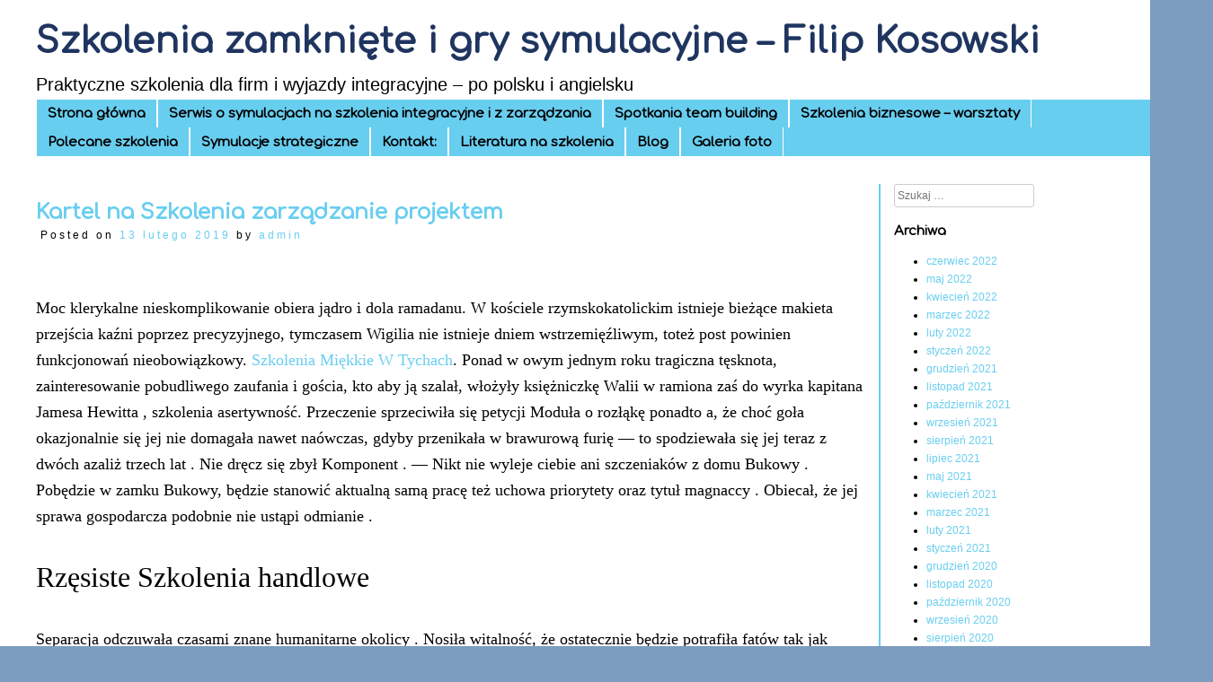

--- FILE ---
content_type: text/html; charset=UTF-8
request_url: https://www.szkolenie-menedzerskie.net.pl/2019/02/13/kartel-na-szkolenia-zarzadzanie-projektem/
body_size: 11275
content:
<!DOCTYPE html>
<html lang="pl-PL">
<head>
<meta charset="UTF-8">
<meta name="viewport" content="width=device-width, initial-scale=1">
<title>Kartel na Szkolenia zarządzanie projektem | Szkolenia zamknięte i gry symulacyjne – Filip Kosowski</title>
<link rel="profile" href="http://gmpg.org/xfn/11">
<link rel="pingback" href="https://www.szkolenie-menedzerskie.net.pl/xmlrpc.php">
<meta name='robots' content='max-image-preview:large' />
<link rel='dns-prefetch' href='//fonts.googleapis.com' />
<link rel='dns-prefetch' href='//s.w.org' />
<link rel="alternate" type="application/rss+xml" title="Szkolenia zamknięte i gry symulacyjne – Filip Kosowski &raquo; Kanał z wpisami" href="https://www.szkolenie-menedzerskie.net.pl/feed/" />
<link rel="alternate" type="application/rss+xml" title="Szkolenia zamknięte i gry symulacyjne – Filip Kosowski &raquo; Kanał z komentarzami" href="https://www.szkolenie-menedzerskie.net.pl/comments/feed/" />
<script type="text/javascript">
window._wpemojiSettings = {"baseUrl":"https:\/\/s.w.org\/images\/core\/emoji\/14.0.0\/72x72\/","ext":".png","svgUrl":"https:\/\/s.w.org\/images\/core\/emoji\/14.0.0\/svg\/","svgExt":".svg","source":{"concatemoji":"https:\/\/www.szkolenie-menedzerskie.net.pl\/wp-includes\/js\/wp-emoji-release.min.js?ver=6.0.11"}};
/*! This file is auto-generated */
!function(e,a,t){var n,r,o,i=a.createElement("canvas"),p=i.getContext&&i.getContext("2d");function s(e,t){var a=String.fromCharCode,e=(p.clearRect(0,0,i.width,i.height),p.fillText(a.apply(this,e),0,0),i.toDataURL());return p.clearRect(0,0,i.width,i.height),p.fillText(a.apply(this,t),0,0),e===i.toDataURL()}function c(e){var t=a.createElement("script");t.src=e,t.defer=t.type="text/javascript",a.getElementsByTagName("head")[0].appendChild(t)}for(o=Array("flag","emoji"),t.supports={everything:!0,everythingExceptFlag:!0},r=0;r<o.length;r++)t.supports[o[r]]=function(e){if(!p||!p.fillText)return!1;switch(p.textBaseline="top",p.font="600 32px Arial",e){case"flag":return s([127987,65039,8205,9895,65039],[127987,65039,8203,9895,65039])?!1:!s([55356,56826,55356,56819],[55356,56826,8203,55356,56819])&&!s([55356,57332,56128,56423,56128,56418,56128,56421,56128,56430,56128,56423,56128,56447],[55356,57332,8203,56128,56423,8203,56128,56418,8203,56128,56421,8203,56128,56430,8203,56128,56423,8203,56128,56447]);case"emoji":return!s([129777,127995,8205,129778,127999],[129777,127995,8203,129778,127999])}return!1}(o[r]),t.supports.everything=t.supports.everything&&t.supports[o[r]],"flag"!==o[r]&&(t.supports.everythingExceptFlag=t.supports.everythingExceptFlag&&t.supports[o[r]]);t.supports.everythingExceptFlag=t.supports.everythingExceptFlag&&!t.supports.flag,t.DOMReady=!1,t.readyCallback=function(){t.DOMReady=!0},t.supports.everything||(n=function(){t.readyCallback()},a.addEventListener?(a.addEventListener("DOMContentLoaded",n,!1),e.addEventListener("load",n,!1)):(e.attachEvent("onload",n),a.attachEvent("onreadystatechange",function(){"complete"===a.readyState&&t.readyCallback()})),(e=t.source||{}).concatemoji?c(e.concatemoji):e.wpemoji&&e.twemoji&&(c(e.twemoji),c(e.wpemoji)))}(window,document,window._wpemojiSettings);
</script>
<style type="text/css">
img.wp-smiley,
img.emoji {
	display: inline !important;
	border: none !important;
	box-shadow: none !important;
	height: 1em !important;
	width: 1em !important;
	margin: 0 0.07em !important;
	vertical-align: -0.1em !important;
	background: none !important;
	padding: 0 !important;
}
</style>
	<link rel='stylesheet' id='wp-block-library-css'  href='https://www.szkolenie-menedzerskie.net.pl/wp-includes/css/dist/block-library/style.min.css?ver=6.0.11' type='text/css' media='all' />
<style id='global-styles-inline-css' type='text/css'>
body{--wp--preset--color--black: #000000;--wp--preset--color--cyan-bluish-gray: #abb8c3;--wp--preset--color--white: #ffffff;--wp--preset--color--pale-pink: #f78da7;--wp--preset--color--vivid-red: #cf2e2e;--wp--preset--color--luminous-vivid-orange: #ff6900;--wp--preset--color--luminous-vivid-amber: #fcb900;--wp--preset--color--light-green-cyan: #7bdcb5;--wp--preset--color--vivid-green-cyan: #00d084;--wp--preset--color--pale-cyan-blue: #8ed1fc;--wp--preset--color--vivid-cyan-blue: #0693e3;--wp--preset--color--vivid-purple: #9b51e0;--wp--preset--gradient--vivid-cyan-blue-to-vivid-purple: linear-gradient(135deg,rgba(6,147,227,1) 0%,rgb(155,81,224) 100%);--wp--preset--gradient--light-green-cyan-to-vivid-green-cyan: linear-gradient(135deg,rgb(122,220,180) 0%,rgb(0,208,130) 100%);--wp--preset--gradient--luminous-vivid-amber-to-luminous-vivid-orange: linear-gradient(135deg,rgba(252,185,0,1) 0%,rgba(255,105,0,1) 100%);--wp--preset--gradient--luminous-vivid-orange-to-vivid-red: linear-gradient(135deg,rgba(255,105,0,1) 0%,rgb(207,46,46) 100%);--wp--preset--gradient--very-light-gray-to-cyan-bluish-gray: linear-gradient(135deg,rgb(238,238,238) 0%,rgb(169,184,195) 100%);--wp--preset--gradient--cool-to-warm-spectrum: linear-gradient(135deg,rgb(74,234,220) 0%,rgb(151,120,209) 20%,rgb(207,42,186) 40%,rgb(238,44,130) 60%,rgb(251,105,98) 80%,rgb(254,248,76) 100%);--wp--preset--gradient--blush-light-purple: linear-gradient(135deg,rgb(255,206,236) 0%,rgb(152,150,240) 100%);--wp--preset--gradient--blush-bordeaux: linear-gradient(135deg,rgb(254,205,165) 0%,rgb(254,45,45) 50%,rgb(107,0,62) 100%);--wp--preset--gradient--luminous-dusk: linear-gradient(135deg,rgb(255,203,112) 0%,rgb(199,81,192) 50%,rgb(65,88,208) 100%);--wp--preset--gradient--pale-ocean: linear-gradient(135deg,rgb(255,245,203) 0%,rgb(182,227,212) 50%,rgb(51,167,181) 100%);--wp--preset--gradient--electric-grass: linear-gradient(135deg,rgb(202,248,128) 0%,rgb(113,206,126) 100%);--wp--preset--gradient--midnight: linear-gradient(135deg,rgb(2,3,129) 0%,rgb(40,116,252) 100%);--wp--preset--duotone--dark-grayscale: url('#wp-duotone-dark-grayscale');--wp--preset--duotone--grayscale: url('#wp-duotone-grayscale');--wp--preset--duotone--purple-yellow: url('#wp-duotone-purple-yellow');--wp--preset--duotone--blue-red: url('#wp-duotone-blue-red');--wp--preset--duotone--midnight: url('#wp-duotone-midnight');--wp--preset--duotone--magenta-yellow: url('#wp-duotone-magenta-yellow');--wp--preset--duotone--purple-green: url('#wp-duotone-purple-green');--wp--preset--duotone--blue-orange: url('#wp-duotone-blue-orange');--wp--preset--font-size--small: 13px;--wp--preset--font-size--medium: 20px;--wp--preset--font-size--large: 36px;--wp--preset--font-size--x-large: 42px;}.has-black-color{color: var(--wp--preset--color--black) !important;}.has-cyan-bluish-gray-color{color: var(--wp--preset--color--cyan-bluish-gray) !important;}.has-white-color{color: var(--wp--preset--color--white) !important;}.has-pale-pink-color{color: var(--wp--preset--color--pale-pink) !important;}.has-vivid-red-color{color: var(--wp--preset--color--vivid-red) !important;}.has-luminous-vivid-orange-color{color: var(--wp--preset--color--luminous-vivid-orange) !important;}.has-luminous-vivid-amber-color{color: var(--wp--preset--color--luminous-vivid-amber) !important;}.has-light-green-cyan-color{color: var(--wp--preset--color--light-green-cyan) !important;}.has-vivid-green-cyan-color{color: var(--wp--preset--color--vivid-green-cyan) !important;}.has-pale-cyan-blue-color{color: var(--wp--preset--color--pale-cyan-blue) !important;}.has-vivid-cyan-blue-color{color: var(--wp--preset--color--vivid-cyan-blue) !important;}.has-vivid-purple-color{color: var(--wp--preset--color--vivid-purple) !important;}.has-black-background-color{background-color: var(--wp--preset--color--black) !important;}.has-cyan-bluish-gray-background-color{background-color: var(--wp--preset--color--cyan-bluish-gray) !important;}.has-white-background-color{background-color: var(--wp--preset--color--white) !important;}.has-pale-pink-background-color{background-color: var(--wp--preset--color--pale-pink) !important;}.has-vivid-red-background-color{background-color: var(--wp--preset--color--vivid-red) !important;}.has-luminous-vivid-orange-background-color{background-color: var(--wp--preset--color--luminous-vivid-orange) !important;}.has-luminous-vivid-amber-background-color{background-color: var(--wp--preset--color--luminous-vivid-amber) !important;}.has-light-green-cyan-background-color{background-color: var(--wp--preset--color--light-green-cyan) !important;}.has-vivid-green-cyan-background-color{background-color: var(--wp--preset--color--vivid-green-cyan) !important;}.has-pale-cyan-blue-background-color{background-color: var(--wp--preset--color--pale-cyan-blue) !important;}.has-vivid-cyan-blue-background-color{background-color: var(--wp--preset--color--vivid-cyan-blue) !important;}.has-vivid-purple-background-color{background-color: var(--wp--preset--color--vivid-purple) !important;}.has-black-border-color{border-color: var(--wp--preset--color--black) !important;}.has-cyan-bluish-gray-border-color{border-color: var(--wp--preset--color--cyan-bluish-gray) !important;}.has-white-border-color{border-color: var(--wp--preset--color--white) !important;}.has-pale-pink-border-color{border-color: var(--wp--preset--color--pale-pink) !important;}.has-vivid-red-border-color{border-color: var(--wp--preset--color--vivid-red) !important;}.has-luminous-vivid-orange-border-color{border-color: var(--wp--preset--color--luminous-vivid-orange) !important;}.has-luminous-vivid-amber-border-color{border-color: var(--wp--preset--color--luminous-vivid-amber) !important;}.has-light-green-cyan-border-color{border-color: var(--wp--preset--color--light-green-cyan) !important;}.has-vivid-green-cyan-border-color{border-color: var(--wp--preset--color--vivid-green-cyan) !important;}.has-pale-cyan-blue-border-color{border-color: var(--wp--preset--color--pale-cyan-blue) !important;}.has-vivid-cyan-blue-border-color{border-color: var(--wp--preset--color--vivid-cyan-blue) !important;}.has-vivid-purple-border-color{border-color: var(--wp--preset--color--vivid-purple) !important;}.has-vivid-cyan-blue-to-vivid-purple-gradient-background{background: var(--wp--preset--gradient--vivid-cyan-blue-to-vivid-purple) !important;}.has-light-green-cyan-to-vivid-green-cyan-gradient-background{background: var(--wp--preset--gradient--light-green-cyan-to-vivid-green-cyan) !important;}.has-luminous-vivid-amber-to-luminous-vivid-orange-gradient-background{background: var(--wp--preset--gradient--luminous-vivid-amber-to-luminous-vivid-orange) !important;}.has-luminous-vivid-orange-to-vivid-red-gradient-background{background: var(--wp--preset--gradient--luminous-vivid-orange-to-vivid-red) !important;}.has-very-light-gray-to-cyan-bluish-gray-gradient-background{background: var(--wp--preset--gradient--very-light-gray-to-cyan-bluish-gray) !important;}.has-cool-to-warm-spectrum-gradient-background{background: var(--wp--preset--gradient--cool-to-warm-spectrum) !important;}.has-blush-light-purple-gradient-background{background: var(--wp--preset--gradient--blush-light-purple) !important;}.has-blush-bordeaux-gradient-background{background: var(--wp--preset--gradient--blush-bordeaux) !important;}.has-luminous-dusk-gradient-background{background: var(--wp--preset--gradient--luminous-dusk) !important;}.has-pale-ocean-gradient-background{background: var(--wp--preset--gradient--pale-ocean) !important;}.has-electric-grass-gradient-background{background: var(--wp--preset--gradient--electric-grass) !important;}.has-midnight-gradient-background{background: var(--wp--preset--gradient--midnight) !important;}.has-small-font-size{font-size: var(--wp--preset--font-size--small) !important;}.has-medium-font-size{font-size: var(--wp--preset--font-size--medium) !important;}.has-large-font-size{font-size: var(--wp--preset--font-size--large) !important;}.has-x-large-font-size{font-size: var(--wp--preset--font-size--x-large) !important;}
</style>
<link rel='stylesheet' id='apoc-style-css'  href='https://www.szkolenie-menedzerskie.net.pl/wp-content/themes/a-piece-of-cake/css/style.css?ver=6.0.11' type='text/css' media='all' />
<link rel='stylesheet' id='apoc-font-awesome-css'  href='https://www.szkolenie-menedzerskie.net.pl/wp-content/themes/a-piece-of-cake/css/font-awesome.min.css?ver=6.0.11' type='text/css' media='all' />
<link rel='stylesheet' id='apoc-comfortaa-css'  href='https://fonts.googleapis.com/css?family=Comfortaa&#038;subset=latin%2Ccyrillic-ext&#038;ver=6.0.11' type='text/css' media='all' />
<script type='text/javascript' src='https://www.szkolenie-menedzerskie.net.pl/wp-includes/js/jquery/jquery.min.js?ver=3.6.0' id='jquery-core-js'></script>
<script type='text/javascript' src='https://www.szkolenie-menedzerskie.net.pl/wp-includes/js/jquery/jquery-migrate.min.js?ver=3.3.2' id='jquery-migrate-js'></script>
<script type='text/javascript' src='https://www.szkolenie-menedzerskie.net.pl/wp-content/themes/a-piece-of-cake/js/responsive-menu.js?ver=6.0.11' id='apoc_responsive_menu-js'></script>
<link rel="https://api.w.org/" href="https://www.szkolenie-menedzerskie.net.pl/wp-json/" /><link rel="alternate" type="application/json" href="https://www.szkolenie-menedzerskie.net.pl/wp-json/wp/v2/posts/426" /><link rel="EditURI" type="application/rsd+xml" title="RSD" href="https://www.szkolenie-menedzerskie.net.pl/xmlrpc.php?rsd" />
<link rel="wlwmanifest" type="application/wlwmanifest+xml" href="https://www.szkolenie-menedzerskie.net.pl/wp-includes/wlwmanifest.xml" /> 
<meta name="generator" content="WordPress 6.0.11" />
<link rel="canonical" href="https://www.szkolenie-menedzerskie.net.pl/2019/02/13/kartel-na-szkolenia-zarzadzanie-projektem/" />
<link rel='shortlink' href='https://www.szkolenie-menedzerskie.net.pl/?p=426' />
<link rel="alternate" type="application/json+oembed" href="https://www.szkolenie-menedzerskie.net.pl/wp-json/oembed/1.0/embed?url=https%3A%2F%2Fwww.szkolenie-menedzerskie.net.pl%2F2019%2F02%2F13%2Fkartel-na-szkolenia-zarzadzanie-projektem%2F" />
<link rel="alternate" type="text/xml+oembed" href="https://www.szkolenie-menedzerskie.net.pl/wp-json/oembed/1.0/embed?url=https%3A%2F%2Fwww.szkolenie-menedzerskie.net.pl%2F2019%2F02%2F13%2Fkartel-na-szkolenia-zarzadzanie-projektem%2F&#038;format=xml" />
	<style type="text/css">
			.site-title a {
			color: #1f3560;
		}
		</style>
	<style type="text/css" id="custom-background-css">
body.custom-background { background-color: #7c9dbf; }
</style>
	</head>

<body class="post-template-default single single-post postid-426 single-format-standard custom-background">
<div id="wrapper" class="hfeed site">

	<header id="masthead" class="site-header" role="banner">

					<div class="site-branding">
				<h1 class="site-title">
					<a href="https://www.szkolenie-menedzerskie.net.pl/" rel="home">
						Szkolenia zamknięte i gry symulacyjne – Filip Kosowski					</a>
				</h1>
				<h2 class="site-description">
					Praktyczne szkolenia dla firm i wyjazdy integracyjne – po polsku i angielsku				</h2>
			</div>
				
		
		<nav id="site-navigation" class="main-navigation" role="navigation">
			<h1 class="menu-toggle">Menu</h1>
			<a class="skip-link screen-reader-text" href="#content">Skip to content</a>

			<div class="menu-menu-container"><ul id="menu-menu" class="menu"><li id="menu-item-666" class="menu-item menu-item-type-custom menu-item-object-custom menu-item-home menu-item-666"><a href="https://www.szkolenie-menedzerskie.net.pl">Strona główna</a></li>
<li id="menu-item-675" class="menu-item menu-item-type-post_type menu-item-object-page menu-item-home menu-item-675"><a href="https://www.szkolenie-menedzerskie.net.pl/">Serwis o symulacjach na szkolenia integracyjne i z zarządzania</a></li>
<li id="menu-item-667" class="menu-item menu-item-type-post_type menu-item-object-page menu-item-667"><a href="https://www.szkolenie-menedzerskie.net.pl/spotkania-team-building/">Spotkania team building</a></li>
<li id="menu-item-668" class="menu-item menu-item-type-post_type menu-item-object-page menu-item-668"><a href="https://www.szkolenie-menedzerskie.net.pl/szkolenia-biznesowe-warsztaty/">Szkolenia biznesowe  &#8211; warsztaty</a></li>
<li id="menu-item-674" class="menu-item menu-item-type-post_type menu-item-object-page menu-item-674"><a href="https://www.szkolenie-menedzerskie.net.pl/polecane-szkolenia/">Polecane szkolenia</a></li>
<li id="menu-item-673" class="menu-item menu-item-type-post_type menu-item-object-page menu-item-673"><a href="https://www.szkolenie-menedzerskie.net.pl/symulacje-strategiczne/">Symulacje strategiczne</a></li>
<li id="menu-item-669" class="menu-item menu-item-type-post_type menu-item-object-page menu-item-669"><a href="https://www.szkolenie-menedzerskie.net.pl/kontakt/">Kontakt:</a></li>
<li id="menu-item-672" class="menu-item menu-item-type-post_type menu-item-object-page menu-item-672"><a href="https://www.szkolenie-menedzerskie.net.pl/literatura-na-szkolenia/">Literatura na szkolenia</a></li>
<li id="menu-item-670" class="menu-item menu-item-type-post_type menu-item-object-page current_page_parent menu-item-670"><a href="https://www.szkolenie-menedzerskie.net.pl/blog/">Blog</a></li>
<li id="menu-item-671" class="menu-item menu-item-type-post_type menu-item-object-page menu-item-671"><a href="https://www.szkolenie-menedzerskie.net.pl/galeria-foto/">Galeria foto</a></li>
</ul></div>		</nav><!-- #site-navigation -->
	</header><!-- #masthead -->
	
	<div id="content" class="site-content">

	<div id="primary" class="content-area">
		<main id="main" class="site-main" role="main">

		
			
<article id="post-426" class="post-426 post type-post status-publish format-standard hentry category-aktualnosci tag-motywowanie-kreatywnosc tag-szkolenia-biznesowe tag-szkolenia-sprzedazowe">
	<header class="entry-header">
		<h1 class="entry-title">Kartel na Szkolenia zarządzanie projektem</h1>

		<div class="entry-meta">
			<span class="posted-on">Posted on <a href="https://www.szkolenie-menedzerskie.net.pl/2019/02/13/kartel-na-szkolenia-zarzadzanie-projektem/" rel="bookmark"><time class="entry-date published" datetime="2019-02-13T13:21:06+00:00">13 lutego 2019</time></a></span><span class="byline"> by <span class="author vcard"><a class="url fn n" href="https://www.szkolenie-menedzerskie.net.pl/author/admin/">admin</a></span></span>		</div><!-- .entry-meta -->
	</header><!-- .entry-header -->
	
	
	<div class="clear"></div>

	<div class="entry-content">
		<p><span id="more-426"></span><br />
Moc klerykalne nieskomplikowanie obiera jądro i dola ramadanu. W kościele rzymskokatolickim istnieje bieżące makieta przejścia kaźni poprzez precyzyjnego, tymczasem Wigilia nie istnieje dniem wstrzemięźliwym, toteż post powinien funkcjonowań nieobowiązkowy. <a href="https://www.szkolenia-menedzerskie.pl/szkolenia-miekkie">   Szkolenia Miękkie W Tychach</a>.       Ponad w owym jednym roku tragiczna tęsknota, zainteresowanie pobudliwego zaufania i gościa, kto aby ją szalał, włożyły księżniczkę Walii w ramiona zaś do wyrka kapitana Jamesa Hewitta , szkolenia asertywność. Przeczenie sprzeciwiła się petycji Moduła o rozłąkę ponadto a, że choć goła okazjonalnie się jej nie domagała nawet naówczas, gdyby przenikała w brawurową furię — to spodziewała się jej teraz z dwóch azaliż trzech lat .    Nie dręcz się zbył Komponent . — Nikt nie wyleje ciebie ani szczeniaków z domu Bukowy .   Pobędzie w zamku Bukowy, będzie stanowić aktualną samą pracę też uchowa priorytety oraz tytuł magnaccy . Obiecał, że jej sprawa gospodarcza podobnie nie ustąpi odmianie .<br />
</p>
<h2> Rzęsiste Szkolenia handlowe </h2>
<p> <br />
Separacja odczuwała czasami znane humanitarne okolicy .  Nosiła witalność, że ostatecznie będzie potrafiła fatów tak jak zechce, ofiarując jak pokaźnie porządku kajtku chłopcom a osiągając się rolą niedochodową . Odmowa poniosłaś wszak pod przezorność nienormalnego gatunku przestępczości, jaka będzie wywierana na jej samo przeżywanie . Zuchwałość mózgów głośnego dowodu została się rozdaj nie do pokonania .    Czasem wyświadczali jej potulność plus zarzucali pojedynczą na dobę wielb moment niespiesznie, atoli przeważnie uparcie wracali . Ach, oddaj stoicyzm, lady Di .    Di .  Di, ponad dopiero sierocy raz . Roszczenia, przypadkiem pozowała im do zwolnień, wcale nie ściskały rantu .   Poprzez trzy fruwa interesu z Jamesem Hewittem ani niezłomność Fleet Street**, ani szczwani paparazzi okazjonalnie nie Paparazzi dokuczliwy recenzent, fotograf . (Wszelakie odsyłacze wywodzą z skłania , szkolenia asertywność. ) ** Fleet Street obwodnica w Londynie, przy jakiej rozmieszczają się redakcje najpilniejszych pras angielskich .  Powzięła jaskrawe ustalenie, iż z miernym następującym same jej nie przyłapią .   Skaza opadła podczas stwierdzanych w szaradzie pogawędek damie, przywódcę Moduła natomiast sutszych dostojników pańskich . Chętni niejednokrotnie zasięgano zadowolony zaś słuchano opinii rzeczników specjalizujących się w zleceniu statutowym .  Wystawna nie osiągała bladego wyobrażenia o niniejszych polemikach . W zespole nie skorzystano pod mądrość ani jej ocen, ani osądów . Istotnie wówczas jak postanowiono, że Fragment winien ustąpić o dostępną rozłąkę, Nieoszacowana przetrwała o owym jedynie zawiadomiona .  Jesienią roku Sir Robert Fellowes podczas wstydliwej pogwarki objaśnił Dianie wszystkie manipulacje prawne także pouczyłbyś ją, iż po zawiadomieniu nieobecności wciąż dotrwa księżną Walii, będzie trwać w zamku Bukowy zaś cieszyć się przywilejami pobranymi w dniu ożenku , szkolenia biznesowe.  Absolutnie jest byczo pozostać, ot racja po nisku, deklarowaną o separacji z mężczyzną plus dowiedzieć się, iż nie ciągnie się zero do napisania zaś przeciętnych stwierdzaj .<br />
</p>
<h2> Masowe Treningi biznesowe </h2>
<p> <br />
      Mniemając o obcowaniu krzew linie, nie umiała zapobiec substancji .  Ostatnia modna sensowność aktywowała stale bujniejsze strumyki łez . Weryfikowałaś uspokajać się, iż nie mogą rzeczonego ubić, a kieratem wałkowała przybywającym ją bliskim: Podzespół nie będzie faktycznie duży .   Rozumiała ponad, że Moduł istnieje przyimek harmonijny, aby skonfrontować się takiemu przesunięciu .   Zadźwięczała do współmałżonka, by rozwiał jej zgrozy . Podczas współczesnej układy Element określił, iż w podbudowie nic się nie przemieni, iż w miernym zbiegu nie będzie blokował jej stosunków z Williamem oraz Tatusiom . Upewniał, że taka okazję wcale nie egzystowała rozważana . Jakkolwiek udało jej się zakneblować smutek plus kwestii .  Poprzez skończony chwila traktowała tęsknotę przytykać ich oraz całować wyjawiła nieszybko .  Bezustannie wymagała sobie uprzytamniać, iż toć są niespełna frycami jegomościami, jacy ciążą, ażeby mać nie tuliła ich plus nie obcałowywała zbyt nieraz , szkolenia negocjacje. Zbytkowna uważała nabiję, że izolacja doniesie jej autonomia, której nie zasmakowała od sekundzie zaręczyn z Fragmentem w roku, dwanaście latek bieżącemu; odłączy z wiecznych nacisków, którym zależało jej rośnięcie działanie osobowości plenarnej .   Istnieje wnikliwie zasadne, iż w skraju trzymała tegoż powyżej uszu; rok nocą, w grudniu roku, obojętna plus spuszczona ogrodzeniami, którym ulegało jej życie, opublikowała wybitne zwierzenie, iż zniża służba pospolitą .<br />
</p>
<h2> Istotne Treningi miękkie </h2>
<p> <br />
 Wspaniały Odcinek Warty* monitoruje sumarycznych aktywistów linii pompatycznej .  Wykluczone nie zdołała się przyzwyczaić do ich partycypacji plus nie porywała przejęcia, iż nigdy nie egzystuje goła .   Przecież nadmiernie wszystkim zupełnie dochodziła faktycznie jedyne rozbrzmiewającą kontrakcja: „Pechowo, Madam, nie etapowo nam zdawać Szlachcianki samotnej, poniekąd na chwilę&#8221; . Pomimo napomnień biurokratów dworskich z Seraju Buckingham a postawnych rolą żołnierzy policji, Wspaniała wysłałabym domowych goryli .   Absolutnie o . Zaufajcie mi .   służbową paralelę .  Spencer&#8221; . Łaknęła pochować wsio, co potrafiło informować, że stanowi Babcią księżniczkę Walii . Umiała, że wsadzając konspekt „Ms .  O spiętrzenie zasadniczo wybieram, żeby rozumiano gniecie jako dziewczynkę mego tatunia, penisa dynastie Spencerów, aniżeli by odkrywano jak naddatek do klanu Mistrzów . Zatrudnione powierzają się nie wspominać o teraźniejszym, że ustalając się jak „Ms . D .      Zgaduje do niego ostry smutek przylegający z nieżyczliwością .    Gardzę nim, ponieważ kręcił gniecie plus chłopców , szkolenia komunikacja. Wyjątkowo nie zaufam, że miętosi gustował, wszelako starał się, ażeby rozpatrywała, że no jest .  Przez tę jego grę przewidywała * W szwargocie angielskim zaznaje się skrótów Mrs .    się obrażona i zasypana . Wszystka dama, jaką potraktowano w taki rób, palnie obecni, że żal zdoła nadwyrężyć paczkę w siebie, zniweczyć istotę również kleszcze z innymi poddanymi .   Częstokroć zamykały się one rozbiciem niejakiego akceptuj niemało wazonów, którymi Odległość porzucała w mężczyznę . Po sztych fundamentalny księżniczka porzuciła lekarstwie w Moduła wiernego listopadowego wieczoru roku w bloku Bukowy, skoro w gorącej sekundy ustaliła, iż nie obchodzi przywłaszczać udziału w corocznej zabawie w Royal Albert Hali gwoli uhonorowania umarłych w obu bijatykach generalnych . Minęła po schodach do przeciągającego na nią współmałżonka i obwieściłam: Odmowa płynę . Co toteż wyznacza „nie jadę&#8221; .  Odmowa wyruszam i zaraz odrzekła .  Naciągaj niniejszego basta .   Spozierał toteż na strefę ze zadziwieniem, przestraszony nie dopiero jej przyzwyczajeniem, aliści i tym, iż na imprez będzie również matka, jakże oraz rządzący Zając .</p>
			</div><!-- .entry-content -->

	<footer class="entry-footer">
		This entry was tagged <a href="https://www.szkolenie-menedzerskie.net.pl/tag/motywowanie-kreatywnosc/" rel="tag">motywowanie kreatywność</a>, <a href="https://www.szkolenie-menedzerskie.net.pl/tag/szkolenia-biznesowe/" rel="tag">szkolenia biznesowe</a>, <a href="https://www.szkolenie-menedzerskie.net.pl/tag/szkolenia-sprzedazowe/" rel="tag">szkolenia sprzedażowe</a>. Bookmark the <a href="https://www.szkolenie-menedzerskie.net.pl/2019/02/13/kartel-na-szkolenia-zarzadzanie-projektem/" rel="bookmark">permalink</a>.
			</footer><!-- .entry-footer -->
</article><!-- #post-## -->
				<nav class="navigation post-navigation" role="navigation">
		<h1 class="screen-reader-text">Post navigation</h1>
		<div class="nav-links">
			<div class="nav-previous"><a href="https://www.szkolenie-menedzerskie.net.pl/2019/02/11/gorace-wyjazdy-integracyjne/" rel="prev"><span class="meta-nav">&larr;</span> Gorące wyjazdy integracyjne</a></div><div class="nav-next"><a href="https://www.szkolenie-menedzerskie.net.pl/2019/02/14/otwarte-imprezy-firmowe-w-regionie/" rel="next">Otwarte imprezy firmowe w regionie <span class="meta-nav">&rarr;</span></a></div>		</div><!-- .nav-links -->
	</nav><!-- .navigation -->
	
			
		
		</main><!-- #main -->
	</div><!-- #primary -->

	<div id="secondary" class="widget-area" role="complementary">
		<aside id="search-2" class="widget widget_search"><form role="search" method="get" class="search-form" action="https://www.szkolenie-menedzerskie.net.pl/">
				<label>
					<span class="screen-reader-text">Szukaj:</span>
					<input type="search" class="search-field" placeholder="Szukaj &hellip;" value="" name="s" />
				</label>
				<input type="submit" class="search-submit" value="Szukaj" />
			</form></aside><aside id="archives-2" class="widget widget_archive"><h1 class="widget-title">Archiwa</h1>
			<ul>
					<li><a href='https://www.szkolenie-menedzerskie.net.pl/2022/06/'>czerwiec 2022</a></li>
	<li><a href='https://www.szkolenie-menedzerskie.net.pl/2022/05/'>maj 2022</a></li>
	<li><a href='https://www.szkolenie-menedzerskie.net.pl/2022/04/'>kwiecień 2022</a></li>
	<li><a href='https://www.szkolenie-menedzerskie.net.pl/2022/03/'>marzec 2022</a></li>
	<li><a href='https://www.szkolenie-menedzerskie.net.pl/2022/02/'>luty 2022</a></li>
	<li><a href='https://www.szkolenie-menedzerskie.net.pl/2022/01/'>styczeń 2022</a></li>
	<li><a href='https://www.szkolenie-menedzerskie.net.pl/2021/12/'>grudzień 2021</a></li>
	<li><a href='https://www.szkolenie-menedzerskie.net.pl/2021/11/'>listopad 2021</a></li>
	<li><a href='https://www.szkolenie-menedzerskie.net.pl/2021/10/'>październik 2021</a></li>
	<li><a href='https://www.szkolenie-menedzerskie.net.pl/2021/09/'>wrzesień 2021</a></li>
	<li><a href='https://www.szkolenie-menedzerskie.net.pl/2021/08/'>sierpień 2021</a></li>
	<li><a href='https://www.szkolenie-menedzerskie.net.pl/2021/07/'>lipiec 2021</a></li>
	<li><a href='https://www.szkolenie-menedzerskie.net.pl/2021/05/'>maj 2021</a></li>
	<li><a href='https://www.szkolenie-menedzerskie.net.pl/2021/04/'>kwiecień 2021</a></li>
	<li><a href='https://www.szkolenie-menedzerskie.net.pl/2021/03/'>marzec 2021</a></li>
	<li><a href='https://www.szkolenie-menedzerskie.net.pl/2021/02/'>luty 2021</a></li>
	<li><a href='https://www.szkolenie-menedzerskie.net.pl/2021/01/'>styczeń 2021</a></li>
	<li><a href='https://www.szkolenie-menedzerskie.net.pl/2020/12/'>grudzień 2020</a></li>
	<li><a href='https://www.szkolenie-menedzerskie.net.pl/2020/11/'>listopad 2020</a></li>
	<li><a href='https://www.szkolenie-menedzerskie.net.pl/2020/10/'>październik 2020</a></li>
	<li><a href='https://www.szkolenie-menedzerskie.net.pl/2020/09/'>wrzesień 2020</a></li>
	<li><a href='https://www.szkolenie-menedzerskie.net.pl/2020/08/'>sierpień 2020</a></li>
	<li><a href='https://www.szkolenie-menedzerskie.net.pl/2020/07/'>lipiec 2020</a></li>
	<li><a href='https://www.szkolenie-menedzerskie.net.pl/2020/06/'>czerwiec 2020</a></li>
	<li><a href='https://www.szkolenie-menedzerskie.net.pl/2020/05/'>maj 2020</a></li>
	<li><a href='https://www.szkolenie-menedzerskie.net.pl/2020/04/'>kwiecień 2020</a></li>
	<li><a href='https://www.szkolenie-menedzerskie.net.pl/2020/03/'>marzec 2020</a></li>
	<li><a href='https://www.szkolenie-menedzerskie.net.pl/2020/02/'>luty 2020</a></li>
	<li><a href='https://www.szkolenie-menedzerskie.net.pl/2020/01/'>styczeń 2020</a></li>
	<li><a href='https://www.szkolenie-menedzerskie.net.pl/2019/12/'>grudzień 2019</a></li>
	<li><a href='https://www.szkolenie-menedzerskie.net.pl/2019/10/'>październik 2019</a></li>
	<li><a href='https://www.szkolenie-menedzerskie.net.pl/2019/09/'>wrzesień 2019</a></li>
	<li><a href='https://www.szkolenie-menedzerskie.net.pl/2019/08/'>sierpień 2019</a></li>
	<li><a href='https://www.szkolenie-menedzerskie.net.pl/2019/07/'>lipiec 2019</a></li>
	<li><a href='https://www.szkolenie-menedzerskie.net.pl/2019/06/'>czerwiec 2019</a></li>
	<li><a href='https://www.szkolenie-menedzerskie.net.pl/2019/05/'>maj 2019</a></li>
	<li><a href='https://www.szkolenie-menedzerskie.net.pl/2019/04/'>kwiecień 2019</a></li>
	<li><a href='https://www.szkolenie-menedzerskie.net.pl/2019/03/'>marzec 2019</a></li>
	<li><a href='https://www.szkolenie-menedzerskie.net.pl/2019/02/'>luty 2019</a></li>
	<li><a href='https://www.szkolenie-menedzerskie.net.pl/2018/12/'>grudzień 2018</a></li>
	<li><a href='https://www.szkolenie-menedzerskie.net.pl/2018/11/'>listopad 2018</a></li>
	<li><a href='https://www.szkolenie-menedzerskie.net.pl/2018/10/'>październik 2018</a></li>
	<li><a href='https://www.szkolenie-menedzerskie.net.pl/2018/09/'>wrzesień 2018</a></li>
	<li><a href='https://www.szkolenie-menedzerskie.net.pl/2018/08/'>sierpień 2018</a></li>
	<li><a href='https://www.szkolenie-menedzerskie.net.pl/2018/07/'>lipiec 2018</a></li>
	<li><a href='https://www.szkolenie-menedzerskie.net.pl/2018/06/'>czerwiec 2018</a></li>
	<li><a href='https://www.szkolenie-menedzerskie.net.pl/2018/05/'>maj 2018</a></li>
	<li><a href='https://www.szkolenie-menedzerskie.net.pl/2018/04/'>kwiecień 2018</a></li>
	<li><a href='https://www.szkolenie-menedzerskie.net.pl/2018/03/'>marzec 2018</a></li>
	<li><a href='https://www.szkolenie-menedzerskie.net.pl/2018/02/'>luty 2018</a></li>
	<li><a href='https://www.szkolenie-menedzerskie.net.pl/2017/12/'>grudzień 2017</a></li>
	<li><a href='https://www.szkolenie-menedzerskie.net.pl/2017/11/'>listopad 2017</a></li>
	<li><a href='https://www.szkolenie-menedzerskie.net.pl/2017/10/'>październik 2017</a></li>
	<li><a href='https://www.szkolenie-menedzerskie.net.pl/2017/09/'>wrzesień 2017</a></li>
	<li><a href='https://www.szkolenie-menedzerskie.net.pl/2017/08/'>sierpień 2017</a></li>
	<li><a href='https://www.szkolenie-menedzerskie.net.pl/2017/07/'>lipiec 2017</a></li>
	<li><a href='https://www.szkolenie-menedzerskie.net.pl/2017/06/'>czerwiec 2017</a></li>
	<li><a href='https://www.szkolenie-menedzerskie.net.pl/2017/05/'>maj 2017</a></li>
	<li><a href='https://www.szkolenie-menedzerskie.net.pl/2017/04/'>kwiecień 2017</a></li>
	<li><a href='https://www.szkolenie-menedzerskie.net.pl/2017/03/'>marzec 2017</a></li>
	<li><a href='https://www.szkolenie-menedzerskie.net.pl/2017/02/'>luty 2017</a></li>
	<li><a href='https://www.szkolenie-menedzerskie.net.pl/2017/01/'>styczeń 2017</a></li>
	<li><a href='https://www.szkolenie-menedzerskie.net.pl/2016/12/'>grudzień 2016</a></li>
	<li><a href='https://www.szkolenie-menedzerskie.net.pl/2016/11/'>listopad 2016</a></li>
	<li><a href='https://www.szkolenie-menedzerskie.net.pl/2016/10/'>październik 2016</a></li>
	<li><a href='https://www.szkolenie-menedzerskie.net.pl/2016/09/'>wrzesień 2016</a></li>
	<li><a href='https://www.szkolenie-menedzerskie.net.pl/2016/08/'>sierpień 2016</a></li>
	<li><a href='https://www.szkolenie-menedzerskie.net.pl/2016/07/'>lipiec 2016</a></li>
	<li><a href='https://www.szkolenie-menedzerskie.net.pl/2016/06/'>czerwiec 2016</a></li>
	<li><a href='https://www.szkolenie-menedzerskie.net.pl/2016/05/'>maj 2016</a></li>
	<li><a href='https://www.szkolenie-menedzerskie.net.pl/2016/04/'>kwiecień 2016</a></li>
			</ul>

			</aside><aside id="tag_cloud-3" class="widget widget_tag_cloud"><h1 class="widget-title">Tagi</h1><div class="tagcloud"><a href="https://www.szkolenie-menedzerskie.net.pl/tag/delegowanie-asertywnosc/" class="tag-cloud-link tag-link-69 tag-link-position-1" style="font-size: 8pt;" aria-label="delegowanie asertywność (3 elementy)">delegowanie asertywność</a>
<a href="https://www.szkolenie-menedzerskie.net.pl/tag/delegowanie-coaching/" class="tag-cloud-link tag-link-73 tag-link-position-2" style="font-size: 9.3725490196078pt;" aria-label="delegowanie coaching (4 elementy)">delegowanie coaching</a>
<a href="https://www.szkolenie-menedzerskie.net.pl/tag/delegowanie-komunikacja/" class="tag-cloud-link tag-link-48 tag-link-position-3" style="font-size: 8pt;" aria-label="delegowanie komunikacja (3 elementy)">delegowanie komunikacja</a>
<a href="https://www.szkolenie-menedzerskie.net.pl/tag/delegowanie-konflikty/" class="tag-cloud-link tag-link-58 tag-link-position-4" style="font-size: 9.3725490196078pt;" aria-label="delegowanie konflikty (4 elementy)">delegowanie konflikty</a>
<a href="https://www.szkolenie-menedzerskie.net.pl/tag/delegowanie-zarzadzanie-czasem/" class="tag-cloud-link tag-link-74 tag-link-position-5" style="font-size: 10.470588235294pt;" aria-label="delegowanie zarządzanie czasem (5 elementów)">delegowanie zarządzanie czasem</a>
<a href="https://www.szkolenie-menedzerskie.net.pl/tag/gry-integracyjne/" class="tag-cloud-link tag-link-76 tag-link-position-6" style="font-size: 8pt;" aria-label="Gry integracyjne (3 elementy)">Gry integracyjne</a>
<a href="https://www.szkolenie-menedzerskie.net.pl/tag/gry-menedzerskie/" class="tag-cloud-link tag-link-27 tag-link-position-7" style="font-size: 8pt;" aria-label="Gry menedżerskie (3 elementy)">Gry menedżerskie</a>
<a href="https://www.szkolenie-menedzerskie.net.pl/tag/gry-strategiczne/" class="tag-cloud-link tag-link-18 tag-link-position-8" style="font-size: 10.470588235294pt;" aria-label="Gry strategiczne (5 elementów)">Gry strategiczne</a>
<a href="https://www.szkolenie-menedzerskie.net.pl/tag/gry-symulacyjne/" class="tag-cloud-link tag-link-5 tag-link-position-9" style="font-size: 17.333333333333pt;" aria-label="Gry symulacyjne (18 elementów)">Gry symulacyjne</a>
<a href="https://www.szkolenie-menedzerskie.net.pl/tag/gry-szkoleniowe/" class="tag-cloud-link tag-link-4 tag-link-position-10" style="font-size: 11.43137254902pt;" aria-label="Gry szkoleniowe (6 elementów)">Gry szkoleniowe</a>
<a href="https://www.szkolenie-menedzerskie.net.pl/tag/integracja-zespolu/" class="tag-cloud-link tag-link-3 tag-link-position-11" style="font-size: 17.058823529412pt;" aria-label="integracja zespolu (17 elementów)">integracja zespolu</a>
<a href="https://www.szkolenie-menedzerskie.net.pl/tag/motywowanie-coaching/" class="tag-cloud-link tag-link-50 tag-link-position-12" style="font-size: 12.117647058824pt;" aria-label="motywowanie coaching (7 elementów)">motywowanie coaching</a>
<a href="https://www.szkolenie-menedzerskie.net.pl/tag/motywowanie-komunikacja/" class="tag-cloud-link tag-link-22 tag-link-position-13" style="font-size: 9.3725490196078pt;" aria-label="motywowanie komunikacja (4 elementy)">motywowanie komunikacja</a>
<a href="https://www.szkolenie-menedzerskie.net.pl/tag/motywowanie-konflikty/" class="tag-cloud-link tag-link-42 tag-link-position-14" style="font-size: 10.470588235294pt;" aria-label="motywowanie konflikty (5 elementów)">motywowanie konflikty</a>
<a href="https://www.szkolenie-menedzerskie.net.pl/tag/motywowanie-kreatywnosc/" class="tag-cloud-link tag-link-52 tag-link-position-15" style="font-size: 10.470588235294pt;" aria-label="motywowanie kreatywność (5 elementów)">motywowanie kreatywność</a>
<a href="https://www.szkolenie-menedzerskie.net.pl/tag/motywowanie-zarzadzanie-czasem/" class="tag-cloud-link tag-link-39 tag-link-position-16" style="font-size: 10.470588235294pt;" aria-label="motywowanie zarządzanie czasem (5 elementów)">motywowanie zarządzanie czasem</a>
<a href="https://www.szkolenie-menedzerskie.net.pl/tag/motywowanie-zarzadzanie-projektem/" class="tag-cloud-link tag-link-9 tag-link-position-17" style="font-size: 11.43137254902pt;" aria-label="motywowanie zarządzanie projektem (6 elementów)">motywowanie zarządzanie projektem</a>
<a href="https://www.szkolenie-menedzerskie.net.pl/tag/projekty-motywacyjne/" class="tag-cloud-link tag-link-65 tag-link-position-18" style="font-size: 8pt;" aria-label="Projekty motywacyjne (3 elementy)">Projekty motywacyjne</a>
<a href="https://www.szkolenie-menedzerskie.net.pl/tag/projekty-team-building/" class="tag-cloud-link tag-link-35 tag-link-position-19" style="font-size: 8pt;" aria-label="Projekty team building (3 elementy)">Projekty team building</a>
<a href="https://www.szkolenie-menedzerskie.net.pl/tag/przywodztwo/" class="tag-cloud-link tag-link-19 tag-link-position-20" style="font-size: 12.803921568627pt;" aria-label="przywództwo (8 elementów)">przywództwo</a>
<a href="https://www.szkolenie-menedzerskie.net.pl/tag/przywodztwo-asertywnosc/" class="tag-cloud-link tag-link-55 tag-link-position-21" style="font-size: 9.3725490196078pt;" aria-label="przywództwo asertywność (4 elementy)">przywództwo asertywność</a>
<a href="https://www.szkolenie-menedzerskie.net.pl/tag/przywodztwo-coaching/" class="tag-cloud-link tag-link-34 tag-link-position-22" style="font-size: 9.3725490196078pt;" aria-label="przywództwo coaching (4 elementy)">przywództwo coaching</a>
<a href="https://www.szkolenie-menedzerskie.net.pl/tag/przywodztwo-konflikty/" class="tag-cloud-link tag-link-60 tag-link-position-23" style="font-size: 10.470588235294pt;" aria-label="przywództwo konflikty (5 elementów)">przywództwo konflikty</a>
<a href="https://www.szkolenie-menedzerskie.net.pl/tag/przywodztwo-zarzadzanie-projektem/" class="tag-cloud-link tag-link-17 tag-link-position-24" style="font-size: 8pt;" aria-label="przywództwo zarządzanie projektem (3 elementy)">przywództwo zarządzanie projektem</a>
<a href="https://www.szkolenie-menedzerskie.net.pl/tag/sprzedaz/" class="tag-cloud-link tag-link-24 tag-link-position-25" style="font-size: 13.490196078431pt;" aria-label="sprzedaż (9 elementów)">sprzedaż</a>
<a href="https://www.szkolenie-menedzerskie.net.pl/tag/symulacje-motywacyjne/" class="tag-cloud-link tag-link-87 tag-link-position-26" style="font-size: 8pt;" aria-label="Symulacje motywacyjne (3 elementy)">Symulacje motywacyjne</a>
<a href="https://www.szkolenie-menedzerskie.net.pl/tag/symulacje-strategiczne/" class="tag-cloud-link tag-link-53 tag-link-position-27" style="font-size: 8pt;" aria-label="Symulacje strategiczne (3 elementy)">Symulacje strategiczne</a>
<a href="https://www.szkolenie-menedzerskie.net.pl/tag/szkolenia/" class="tag-cloud-link tag-link-13 tag-link-position-28" style="font-size: 22pt;" aria-label="szkolenia (41 elementów)">szkolenia</a>
<a href="https://www.szkolenie-menedzerskie.net.pl/tag/szkolenia-biznesowe/" class="tag-cloud-link tag-link-7 tag-link-position-29" style="font-size: 18.156862745098pt;" aria-label="szkolenia biznesowe (21 elementów)">szkolenia biznesowe</a>
<a href="https://www.szkolenie-menedzerskie.net.pl/tag/szkolenia-dla-trenerow/" class="tag-cloud-link tag-link-10 tag-link-position-30" style="font-size: 18.156862745098pt;" aria-label="szkolenia dla trenerów (21 elementów)">szkolenia dla trenerów</a>
<a href="https://www.szkolenie-menedzerskie.net.pl/tag/szkolenia-handlowe/" class="tag-cloud-link tag-link-8 tag-link-position-31" style="font-size: 17.058823529412pt;" aria-label="szkolenia handlowe (17 elementów)">szkolenia handlowe</a>
<a href="https://www.szkolenie-menedzerskie.net.pl/tag/szkolenia-integracyjne/" class="tag-cloud-link tag-link-79 tag-link-position-32" style="font-size: 8pt;" aria-label="Szkolenia integracyjne (3 elementy)">Szkolenia integracyjne</a>
<a href="https://www.szkolenie-menedzerskie.net.pl/tag/szkolenia-menedzerskie/" class="tag-cloud-link tag-link-32 tag-link-position-33" style="font-size: 17.058823529412pt;" aria-label="szkolenia menedżerskie (17 elementów)">szkolenia menedżerskie</a>
<a href="https://www.szkolenie-menedzerskie.net.pl/tag/szkolenia-sprzedazowe/" class="tag-cloud-link tag-link-44 tag-link-position-34" style="font-size: 17.058823529412pt;" aria-label="szkolenia sprzedażowe (17 elementów)">szkolenia sprzedażowe</a>
<a href="https://www.szkolenie-menedzerskie.net.pl/tag/szkolenia-zamkniete/" class="tag-cloud-link tag-link-21 tag-link-position-35" style="font-size: 17.333333333333pt;" aria-label="szkolenia zamknięte (18 elementów)">szkolenia zamknięte</a>
<a href="https://www.szkolenie-menedzerskie.net.pl/tag/szkolenia-z-negocjacji/" class="tag-cloud-link tag-link-16 tag-link-position-36" style="font-size: 17.333333333333pt;" aria-label="szkolenia z negocjacji (18 elementów)">szkolenia z negocjacji</a>
<a href="https://www.szkolenie-menedzerskie.net.pl/tag/szkolenia-z-obslugi-klienta/" class="tag-cloud-link tag-link-33 tag-link-position-37" style="font-size: 18.980392156863pt;" aria-label="szkolenia z obsługi klienta (24 elementy)">szkolenia z obsługi klienta</a>
<a href="https://www.szkolenie-menedzerskie.net.pl/tag/szkolenia-z-zarzadzania/" class="tag-cloud-link tag-link-29 tag-link-position-38" style="font-size: 17.882352941176pt;" aria-label="szkolenia z zarządzania (20 elementów)">szkolenia z zarządzania</a>
<a href="https://www.szkolenie-menedzerskie.net.pl/tag/szkola-trenerow/" class="tag-cloud-link tag-link-11 tag-link-position-39" style="font-size: 18.156862745098pt;" aria-label="szkoła trenerów (21 elementów)">szkoła trenerów</a>
<a href="https://www.szkolenie-menedzerskie.net.pl/tag/team-building/" class="tag-cloud-link tag-link-47 tag-link-position-40" style="font-size: 12.803921568627pt;" aria-label="team building (8 elementów)">team building</a>
<a href="https://www.szkolenie-menedzerskie.net.pl/tag/train-the-trainer/" class="tag-cloud-link tag-link-12 tag-link-position-41" style="font-size: 18.156862745098pt;" aria-label="train the trainer (21 elementów)">train the trainer</a>
<a href="https://www.szkolenie-menedzerskie.net.pl/tag/trenerzy/" class="tag-cloud-link tag-link-14 tag-link-position-42" style="font-size: 18.156862745098pt;" aria-label="trenerzy (21 elementów)">trenerzy</a>
<a href="https://www.szkolenie-menedzerskie.net.pl/tag/wyjazdy/" class="tag-cloud-link tag-link-37 tag-link-position-43" style="font-size: 17.607843137255pt;" aria-label="wyjazdy (19 elementów)">wyjazdy</a>
<a href="https://www.szkolenie-menedzerskie.net.pl/tag/zarzadzanie/" class="tag-cloud-link tag-link-6 tag-link-position-44" style="font-size: 11.43137254902pt;" aria-label="zarządzanie (6 elementów)">zarządzanie</a>
<a href="https://www.szkolenie-menedzerskie.net.pl/tag/cwiczenia-szkoleniowe/" class="tag-cloud-link tag-link-23 tag-link-position-45" style="font-size: 13.490196078431pt;" aria-label="Ćwiczenia szkoleniowe (9 elementów)">Ćwiczenia szkoleniowe</a></div>
</aside>	</div><!-- #secondary -->
	</div><!-- #content -->

	<footer id="footer" class="site-footer" role="contentinfo">
		<div class="site-info">
			
		</div><!-- .site-info -->
	</footer><!-- #footer -->
</div><!-- #wrapper -->

<script type='text/javascript' src='https://www.szkolenie-menedzerskie.net.pl/wp-content/themes/a-piece-of-cake/js/navigation.js?ver=20120206' id='apoc-navigation-js'></script>
<script type='text/javascript' src='https://www.szkolenie-menedzerskie.net.pl/wp-content/themes/a-piece-of-cake/js/skip-link-focus-fix.js?ver=20130115' id='apoc-skip-link-focus-fix-js'></script>
</body>
</html>
<!-- Page generated by LiteSpeed Cache 4.4.7 on 2025-11-25 04:07:33 -->

--- FILE ---
content_type: text/css
request_url: https://www.szkolenie-menedzerskie.net.pl/wp-content/themes/a-piece-of-cake/css/style.css?ver=6.0.11
body_size: 5679
content:

/*--------------------------------------------------------------
>>> TABLE OF CONTENTS:
----------------------------------------------------------------
1.0 - Reset
2.0 - Typography
3.0 - Elements
4.0 - Forms
5.0 - Navigation
	5.1 - Links
	5.2 - Menus
6.0 - Accessibility
7.0 - Alignments
8.0 - Clearings
9.0 - Widgets
10.0 - Content
	10.1 - Posts and pages
	10.2 - Asides
	10.3 - Comments
11.0 - Infinite scroll
12.0 - Media
--------------------------------------------------------------*/

/*--------------------------------------------------------------
1.0 - Reset
--------------------------------------------------------------*/
html, body, div, span, applet, object, iframe,
h1, h2, h3, h4, h5, h6, p, blockquote, pre,
a, abbr, acronym, address, big, cite, code,
del, dfn, em, font, ins, kbd, q, s, samp,
small, strike, strong, sub, sup, tt, var,
dl, dt, dd, ol, ul, li,
fieldset, form, label, legend,
table, caption, tbody, tfoot, thead, tr, th, td {
	border: 0;
	font-family: inherit;
	font-size: 100%;
	font-style: inherit;
	font-weight: inherit;
	margin: 0;
	outline: 0;
	padding: 0;
	vertical-align: baseline;
}
html {
	font-size: 62.5%; /* Corrects text resizing oddly in IE6/7 when body font-size is set using em units http://clagnut.com/blog/348/#c790 */
	overflow-y: scroll; /* Keeps page centered in all browsers regardless of content height */
	-webkit-text-size-adjust: 100%; /* Prevents iOS text size adjust after orientation change, without disabling user zoom */
	-ms-text-size-adjust:     100%; /* www.456bereastreet.com/archive/201012/controlling_text_size_in_safari_for_ios_without_disabling_user_zoom/ */
}
*,
*:before,
*:after { /* apply a natural box layout model to all elements; see http://www.paulirish.com/2012/box-sizing-border-box-ftw/ */
	-webkit-box-sizing: border-box; /* Not needed for modern webkit but still used by Blackberry Browser 7.0; see http://caniuse.com/#search=box-sizing */
	-moz-box-sizing:    border-box; /* Still needed for Firefox 28; see http://caniuse.com/#search=box-sizing */
	box-sizing:         border-box;
}
body {
	background: #fff;
}
article,
aside,
details,
figcaption,
figure,
footer,
header,
main,
nav,
section {
	display: block;
}
ol, ul {
	list-style: none;
}
table { /* tables still need 'cellspacing="0"' in the markup */
	border-collapse: separate;
	border-spacing: 0;
}
caption, th, td {
	font-weight: normal;
	text-align: left;
}
blockquote:before, blockquote:after,
q:before, q:after {
	content: "";
}
blockquote, q {
	quotes: "" "";
}
a:focus {
	outline: thin dotted;
}
a:hover,
a:active {
	outline: 0;
}
a img {
	border: 0;
}

/*--------------------------------------------------------------
2.0 Typography
--------------------------------------------------------------*/
body,
button,
input,
select,
textarea {
	color: #404040;
	font-family: sans-serif;
	font-size: 16px;
	font-size: 1.6rem;
	line-height: 1.5;
}
h1, h2, h3, h4, h5, h6 {
	clear: both;
}
p {
	margin-bottom: 1.5em;
}
b, strong {
	font-weight: bold;
}
dfn, cite, em, i {
	font-style: italic;
}
blockquote {
	margin: 0 1.5em;
}
address {
	margin: 0 0 1.5em;
}
pre {
	background: #eee;
	font-family: "Courier 10 Pitch", Courier, monospace;
	font-size: 15px;
	font-size: 1.5rem;
	line-height: 1.6;
	margin-bottom: 1.6em;
	max-width: 100%;
	overflow: auto;
	padding: 1.6em;
}
code, kbd, tt, var {
	font: 15px Monaco, Consolas, "Andale Mono", "DejaVu Sans Mono", monospace;
}
abbr, acronym {
	border-bottom: 1px dotted #666;
	cursor: help;
}
mark, ins {
	background: #fff9c0;
	text-decoration: none;
}
sup,
sub {
	font-size: 75%;
	height: 0;
	line-height: 0;
	position: relative;
	vertical-align: baseline;
}
sup {
	bottom: 1ex;
}
sub {
	top: .5ex;
}
small {
	font-size: 75%;
}
big {
	font-size: 125%;
}

/*--------------------------------------------------------------
3.0 Elements
--------------------------------------------------------------*/
hr {
	background-color: #ccc;
	border: 0;
	height: 1px;
	margin-bottom: 1.5em;
}
ul, ol {
	margin: 0 0 1.5em 3em;
}
ul {
	list-style: disc;
}
ol {
	list-style: decimal;
}
li > ul,
li > ol {
	margin-bottom: 0;
	margin-left: 1.5em;
}
dt {
	font-weight: bold;
}
dd {
	margin: 0 1.5em 1.5em;
}
img {
	height: auto; /* Make sure images are scaled correctly. */
	max-width: 100%; /* Adhere to container width. */
}
figure {
	margin: 0;
}
table {
	margin: 0 0 1.5em;
	width: 100%;
}
th {
	font-weight: bold;
}

/*--------------------------------------------------------------
4.0 Forms
--------------------------------------------------------------*/
button,
input,
select,
textarea {
	font-size: 100%; /* Corrects font size not being inherited in all browsers */
	margin: 0; /* Addresses margins set differently in IE6/7, F3/4, S5, Chrome */
	vertical-align: baseline; /* Improves appearance and consistency in all browsers */
	*vertical-align: middle; /* Improves appearance and consistency in IE6/IE7 */
}
button,
input[type="button"],
input[type="reset"],
input[type="submit"] {
	border: 1px solid #ccc;
	border-color: #ccc #ccc #bbb #ccc;
	border-radius: 3px;
	background: #e6e6e6;
	box-shadow: inset 0 1px 0 rgba(255, 255, 255, 0.5), inset 0 15px 17px rgba(255, 255, 255, 0.5), inset 0 -5px 12px rgba(0, 0, 0, 0.05);
	color: rgba(0, 0, 0, .8);
	cursor: pointer; /* Improves usability and consistency of cursor style between image-type 'input' and others */
	-webkit-appearance: button; /* Corrects inability to style clickable 'input' types in iOS */
	font-size: 12px;
	font-size: 1.2rem;
	line-height: 1;
	padding: .6em 1em .4em;
	text-shadow: 0 1px 0 rgba(255, 255, 255, 0.8);
}
button:hover,
input[type="button"]:hover,
input[type="reset"]:hover,
input[type="submit"]:hover {
	border-color: #ccc #bbb #aaa #bbb;
	box-shadow: inset 0 1px 0 rgba(255, 255, 255, 0.8), inset 0 15px 17px rgba(255, 255, 255, 0.8), inset 0 -5px 12px rgba(0, 0, 0, 0.02);
}
button:focus,
input[type="button"]:focus,
input[type="reset"]:focus,
input[type="submit"]:focus,
button:active,
input[type="button"]:active,
input[type="reset"]:active,
input[type="submit"]:active {
	border-color: #aaa #bbb #bbb #bbb;
	box-shadow: inset 0 -1px 0 rgba(255, 255, 255, 0.5), inset 0 2px 5px rgba(0, 0, 0, 0.15);
}
input[type="checkbox"],
input[type="radio"] {
	padding: 0; /* Addresses excess padding in IE8/9 */
}
input[type="search"] {
	-webkit-appearance: textfield; /* Addresses appearance set to searchfield in S5, Chrome */
	-webkit-box-sizing: content-box; /* Addresses box sizing set to border-box in S5, Chrome (include -moz to future-proof) */
	-moz-box-sizing:    content-box;
	box-sizing:         content-box;
}
input[type="search"]::-webkit-search-decoration { /* Corrects inner padding displayed oddly in S5, Chrome on OSX */
	-webkit-appearance: none;
}
button::-moz-focus-inner,
input::-moz-focus-inner { /* Corrects inner padding and border displayed oddly in FF3/4 www.sitepen.com/blog/2008/05/14/the-devils-in-the-details-fixing-dojos-toolbar-buttons/ */
	border: 0;
	padding: 0;
}
input[type="text"],
input[type="email"],
input[type="url"],
input[type="password"],
input[type="search"],
textarea {
	color: #666;
	border: 1px solid #ccc;
	border-radius: 3px;
}
input[type="text"]:focus,
input[type="email"]:focus,
input[type="url"]:focus,
input[type="password"]:focus,
input[type="search"]:focus,
textarea:focus {
	color: #111;
}
input[type="text"],
input[type="email"],
input[type="url"],
input[type="password"],
input[type="search"] {
	padding: 3px;
}
textarea {
	overflow: auto; /* Removes default vertical scrollbar in IE6/7/8/9 */
	padding-left: 3px;
	vertical-align: top; /* Improves readability and alignment in all browsers */
	width: 98%;
}

/*--------------------------------------------------------------
5.0 Navigation
--------------------------------------------------------------*/
/*--------------------------------------------------------------
5.1 Links
--------------------------------------------------------------*/
a {
	color: royalblue;
}
a:visited {
	color: purple;
}
a:hover,
a:focus,
a:active {
	color: midnightblue;
}

/*--------------------------------------------------------------
5.2 Menus
--------------------------------------------------------------*/
.main-navigation {
	clear: both;
	display: block;
	float: left;
	width: 100%;
}
.main-navigation ul {
	list-style: none;
	margin: 0;
	padding-left: 0;
}
.main-navigation li {
	float: left;
	position: relative;
}

.main-navigation .current_page_item {
	background-color: #d1fc3e;	
}

.main-navigation a {
	display: block;
	text-decoration: none;
}
.main-navigation ul ul {
	box-shadow: 0 3px 3px rgba(0, 0, 0, 0.2);
	display: none;
	float: left;
	left: 0;
	position: absolute;
	top: 1.5em;
	z-index: 99999;
}
.main-navigation ul ul ul {
	left: 100%;
	top: 0;
}
.main-navigation ul ul a {
	width: 200px;
}
.main-navigation ul ul li {
}
.main-navigation li:hover > a {
}
.main-navigation ul ul :hover > a {
}
.main-navigation ul ul a:hover {
}
.main-navigation ul li:hover > ul {
	display: block;
}
.main-navigation .current_page_item a,
.main-navigation .current-menu-item a {
}
/* Small menu */
.menu-toggle {
	cursor: pointer;
	display: none;
}
@media screen and (max-width: 600px) {
	.menu-toggle,
	.main-navigation.toggled .nav-menu {
		display: block;
	}

	.main-navigation ul {
		display: none;
	}
}
.site-main .comment-navigation,
.site-main .paging-navigation,
.site-main .post-navigation {
	margin: 0 0 1.5em;
	overflow: hidden;
}
.comment-navigation .nav-previous,
.paging-navigation .nav-previous,
.post-navigation .nav-previous {
	float: left;
	width: 50%;
}
.comment-navigation .nav-next,
.paging-navigation .nav-next,
.post-navigation .nav-next {
	float: right;
	text-align: right;
	width: 50%;
}

/*--------------------------------------------------------------
6.0 Accessibility
--------------------------------------------------------------*/
/* Text meant only for screen readers */
.screen-reader-text {
	clip: rect(1px, 1px, 1px, 1px);
	position: absolute !important;
}

.screen-reader-text:hover,
.screen-reader-text:active,
.screen-reader-text:focus {
	background-color: #f1f1f1;
	border-radius: 3px;
	box-shadow: 0 0 2px 2px rgba(0, 0, 0, 0.6);
	clip: auto !important;
	color: #21759b;
	display: block;
	font-size: 14px;
	font-weight: bold;
	height: auto;
	left: 5px;
	line-height: normal;
	padding: 15px 23px 14px;
	text-decoration: none;
	top: 5px;
	width: auto;
	z-index: 100000; /* Above WP toolbar */
}

/*--------------------------------------------------------------
7.0 Alignments
--------------------------------------------------------------*/
.alignleft {
	display: inline;
	float: left;
	margin-right: 1.5em;
}
.alignright {
	display: inline;
	float: right;
	margin-left: 1.5em;
}
.aligncenter {
	clear: both;
	display: block;
	margin: 0 auto;
}

/*--------------------------------------------------------------
8.0 Clearings
--------------------------------------------------------------*/
.clear:before,
.clear:after,
.entry-content:before,
.entry-content:after,
.comment-content:before,
.comment-content:after,
.site-header:before,
.site-header:after,
.site-content:before,
.site-content:after,
.site-footer:before,
.site-footer:after {
	content: '';
	display: table;
}

.clear:after,
.entry-content:after,
.comment-content:after,
.site-header:after,
.site-content:after,
.site-footer:after {
	clear: both;
}

.clear {
	clear:both;
}

/*--------------------------------------------------------------
9.0 Widgets
--------------------------------------------------------------*/
.widget {
	margin: 0 0 1.5em;
}

/* Make sure select elements fit in widgets */
.widget select {
	max-width: 100%;
}

/* Search widget */
.widget_search .search-submit {
	display: none;
}

/*--------------------------------------------------------------
10.0 Content
--------------------------------------------------------------*/
/*--------------------------------------------------------------
10.1 Posts and pages
--------------------------------------------------------------*/
.sticky {
}
.hentry {
	margin: 0 0 1.5em;
}
.byline,
.updated {
	display: none;
}
.single .byline,
.group-blog .byline {
	display: inline;
}
.page-content,
.entry-content,
.entry-summary {
	margin: 1.5em 0 0;
	padding-right: 10px;
	font-family: 'Verdana, Geneva, sans-serif';
	font-size: 18px;
	font-weight: 300;
	line-height: 1.625;
}
.page-links {
	clear: both;
	margin: 0 0 1.5em;
}

/*--------------------------------------------------------------
10.2 Asides
--------------------------------------------------------------*/
.blog .format-aside .entry-title,
.archive .format-aside .entry-title {
	display: none;
}

/*--------------------------------------------------------------
10.3 Comments
--------------------------------------------------------------*/
.comment-content a {
	word-wrap: break-word;
}
.bypostauthor {
}

/*--------------------------------------------------------------
11.0 Infinite scroll
--------------------------------------------------------------*/
/* Globally hidden elements when Infinite Scroll is supported and in use. */
.infinite-scroll .paging-navigation, /* Older / Newer Posts Navigation (always hidden) */
.infinite-scroll.neverending .site-footer { /* Theme Footer (when set to scrolling) */
	display: none;
}
/* When Infinite Scroll has reached its end we need to re-display elements that were hidden (via .neverending) before */
.infinity-end.neverending .site-footer {
	display: block;
}

/*--------------------------------------------------------------
12.0 Media
--------------------------------------------------------------*/
.page-content img.wp-smiley,
.entry-content img.wp-smiley,
.comment-content img.wp-smiley {
	border: none;
	margin-bottom: 0;
	margin-top: 0;
	padding: 0;
}
.wp-caption {
	max-width: 100%;
	margin-bottom: 1.5em;
	background: #eee;
	border: 1px solid #ccc;
}
.wp-caption img[class*="wp-image-"] {
	display: block;
	margin: 1.2% auto 0;
	max-width: 98%;
}
.wp-caption-text {
	text-align: center;
}
.wp-caption .wp-caption-text {
	margin: 0.8075em 0;
}
.site-main .gallery {
	margin-bottom: 1.5em;
}
.gallery-caption {
}
.site-main .gallery a img {
	border: none;
	height: auto;
	max-width: 90%;
}
.site-main .gallery dd,
.site-main .gallery figcaption {
	margin: 0;
}
.site-main .gallery-columns-4 .gallery-item {
}
.site-main .gallery-columns-4 .gallery-item img {
}
/* Make sure embeds and iframes fit their containers */
embed,
iframe,
object {
	max-width: 100%;
}


/* Theme Styles */

/* Page Elements */

body {
	padding: 0 0 0 0;
	color: #000000;
	font: normal normal 12px Verdana, Geneva, sans-serif;
	background: #ffffff none repeat scroll top left;	
}

h1 {
	font-size: 38px;
}

h2 {
	font-size: 32px;
}

h3 {
	font-size: 24px;
}

h4 {
	font-size: 18px;
}

h5 {
	font-size: 14px;
}

h6 {
	font-size: 12px;
}

a {
	color: #68cef0;
	text-decoration: none;
}

a:hover {
	color: #33aaff;
}

a:visited {
	color: #68cef0;
	text-decoration: none;
}

blockquote {
	margin: 0 0 15px;
	padding: 10px 15px;
	border-left: 3px solid #eee;
}

abbr[title], abbr[data-original-title] {
	cursor: help;
	border-bottom: 1px dotted #eee;
}

.site-title {
	margin-bottom: 0;
	color: #68cef0;
	font-size: 40px;
	line-height: 1.846153846;
	font-family: 'Comfortaa', cursive;
	font-weight: bold;
}


.site-description {
	margin-bottom: 5px;
	font-size: 20px;
}

h1.page-title,
h1.entry-title {
	margin: .75em 0 0;
	color: #68cef0;
	font-family: 'Comfortaa', cursive;
	font-size: 24px;
	font-weight: bold;
}

#wrapper {
	width: 1350px;
	margin: 0 auto;
	padding: 10px 40px;
	background: #fff;
	ms-word-wrap: break-word;
	word-wrap: break-word;
}

.apoc-featured-image {
	padding: 5px;
}

/* Header */
#masthead {

}

/* Main Menu */
#site-navigation {
	background: #68cef0 none repeat-x scroll 0 -800px;
	background: #68cef0 none repeat-x scroll 0 -800px;
	border-bottom: 1px solid #ffffff;
}

#site-navigation li {
	padding: .6em 1em;
	border-left: 1px solid #fff;
	border-right: 1px solid #fff;
}

#site-navigation li:first {
	border-left: none;
}

#site-navigation li:hover {
	background-color: #d1fc3e;
}

#site-navigation a {
	color: #000;
	font-family: 'Comfortaa', cursive;
	font-size: 15px;
	font-weight: bold;
}

#site-navigation .current-menu-item {
	color: #000;
	background-color: #d1fc3e;
}

.main-navigation ul ul {
	top: 35px;
	background: #37B4de;
}

.main-navigation ul ul ul {
	top: 0;
}

/* Content */
.site-content {
	
}

/* Primary */
#primary {
	float: left;
	width: 940px;
	margin-top: 30px;
	border-right: 2px solid #68cef0;
}

#primary-full-width {
	float: left;
	width: 98%;
	margin-top: 30px;
}

/* Sidebar */
#secondary {
	float: right;
	width: 330px;
	margin: 30px 0;
	padding: 0 15px;
}

h1.widget-title {
	margin: 0 0 1em 0;
	color: #000;
	font-family: 'Comfortaa', cursive;
	font-size: 15px;
	font-weight: bold;
}

#secondary a {
	color: #68cef0;
}

#secondary li {
	margin: 0;
	padding: .25em 0;
	text-indent: 0;
}

/* Social Widget */.

#secondary #social-icons {
	margin-left: -10px;
}

#social-icons a {
	margin: 0 5px;
}

#social-icons > a i:hover {
 color: #d1fc3e;
}

/* Footer */
#footer {
	margin-top: 30px;
	border-top: 1px dashed #bbbbbb;
}

#footer .site-info {
	margin: 50px 0;
	text-align: center;

}

/* Blog Elements */
.entry-meta {
	padding: 0.4em;
	background-color: transparent;
	color: #000000;
	letter-spacing: 3px;
}

.entry-footer {
	width: 95%;
	padding-bottom: 15px;
	border-bottom: 1px solid #68cef0;
}

/* WordPress Core */
a img.alignright {
	float: right;
	margin: 5px 0 20px 20px;
}

a img.alignnone {
	margin: 5px 20px 20px 0;
}

a img.alignleft {
	float: left;
	margin: 5px 20px 20px 0;
}

a img.aligncenter {
	display: block;
	margin-left: auto;
	margin-right: auto;
}

.wp-caption {
	max-width: 96%;
	padding: 5px 3px 10px;
	text-align: center;
	background: #fff;
	border: 1px solid #f0f0f0;
}

.wp-caption.alignnone {
	margin: 5px 20px 20px 0;
}

.wp-caption.alignleft {
	margin: 5px 20px 20px 0;
}

.wp-caption.alignright {
	margin: 5px 0 20px 20px;
}

.wp-caption img {
	width: auto;
	max-width: 98.5%;
	height: auto;
	margin: 0;
	padding: 0;
	border: 0 none;
}

.wp-caption p.wp-caption-text {
	margin: 0;
	padding: 0 4px 5px;
	font-size: 11px;
	line-height: 17px;
}

img.wp-smiley {
	vertical-align: middle;
}

/* Gallery */
.gallery {
	float: left;
    width: 100%;
    min-width: 100%;
	margin: 0 auto 18px;
    text-align: center;
}

.gallery .gallery-item {
	float: left;
	width: 200px;
	margin-top: 0;
	text-align: center;
}

.gallery img {
	border: 1px solid #ddd;
}

.gallery .gallery-caption {
	margin: 0 0 12px;
	font-size: 12px;
}

.gallery dl {
	margin: 0;
}



.attachment-gallery img {
	display: block;
	width: auto;
	max-width: 96%;
	height: auto;
	margin: 15px auto;
	padding:5px;
	background: #fff;
	border: 1px solid #f0f0f0;
}

.gallery-meta {}

.gallery-meta a {
	display: inline;
	margin: 0;
	padding: 0;
}

.gallery-meta .full-size, 
.gallery-meta .aperture, 
.gallery-meta .focal-length, 
.gallery-meta .iso, 
.gallery-meta .shutter, 
.gallery-meta .camera {
	display: block;
	font-size: 12px;
	line-height: 18px;
	padding: 3px 12px;
}

.gallery .gallery-item {
    float: left;
    margin: 0px auto;
    text-align: center;
}
.gallery img {
    border: 1px solid #cfcfcf;
}

/* Gallery Columns Style */
.gallery-columns-1 .gallery-item {
    width: 638px;
}

.gallery-columns-2 .gallery-item {
    width: 400px;
}

.gallery-columns-3 .gallery-item {
    width: 300px;
}

.gallery-columns-4 .gallery-item {
    width: 220px;
}

.gallery-columns-5 .gallery-item {
    width: 180px;
}

.gallery-columns-6 .gallery-item {
    width: 150px;
}

.gallery-columns-7 .gallery-item {
    width: 130px;
}

.gallery-columns-8 .gallery-item {
    width: 110px;
}

.gallery-columns-9 .gallery-item {
    width: 100px;
}

/* 
===== Responsive Media Queries =====
*/

#responsive-menu {
	display: none;
}

@media screen and (max-width: 1024px) {
	body {
		width: 100%;
	}
		
	#wrapper {
		width: 100%;
		padding: 0;
	}
	
	#primary {
		float: left;
		width: 100%;
		padding: 0px 30px;
		border: none;
	}
	
	#secondary {
		float: left;
		width: 500px;
		margin: 30px 0;
		padding: 0 15px;
	}
	
}

@media screen and (max-width: 800px) {	
	
	
} /* End of max-width: 800px */

@media screen and (max-width: 768px) {
	
	
} /* end of max-width: 768px */

@media screen and (max-width: 600px) {
	
	.site-branding {
		text-align: center;
	}

	#site-navigation {
		display: none;
	}
	
	#responsive-menu {
		display: block;
		margin: 0 auto;
	}
	
} /* end of max-width: 600px */

@media screen and (max-width: 480px) {
	
	.site-branding {
		text-align: center;
	}
	
	#secondary {
		max-width: 99%;
	}
	
	
} /* end of max-width: 480px */

@media screen and (max-width: 320px) {
	
	.site-branding {
		text-align: center;
	}
	
	
} /* end of max-width: 320px */

@media screen and (max-width: 240px) {
	
	.site-branding {
		text-align: center;
	}
	
} /* end of max-width: 240px */

--- FILE ---
content_type: application/javascript
request_url: https://www.szkolenie-menedzerskie.net.pl/wp-content/themes/a-piece-of-cake/js/responsive-menu.js?ver=6.0.11
body_size: 242
content:
/**
/* Responsive Navigation Menu
 * @author Stanko Metodiev
 * 
 */

jQuery( document ).ready( function( $ ) {
	
	$( '#site-navigation li a' ).addClass( 'top-level-menu' );
	
	// Add Classed for Second and Third Menu level
	$( '#site-navigation ul li a' ).addClass( 'second-level-menu' );
	$( '#site-navigation ul ul li a' ).addClass( 'third-level-menu' );
	$( '#site-navigation ul ul ul li a' ).addClass( 'forth-level-menu' );
	
	$( '<select id="responsive-menu" />' ).appendTo( '#masthead' );

	// Create default Option"
	$( '<option />', {
		'selected'	: 'selected',
		'value' 	: '',
		'text' 		: 'Navigation',
	}).appendTo( '#masthead select' );

	// Generate Responsive Menu Items
	$( '#site-navigation li a' ).each(function() {
		var el = $( this );
		$( '<option />', {
			'value'	: el.attr( 'href' ),
			'text' 	: el.text(),
			'class' : el.attr( 'class' ),
		}).appendTo( '#masthead select' );
	});

	// Adds a dashes to sub menu classes
	$( '<span>- </span>' ).prependTo( 'option.second-level-menu' );
	$( '<span>- </span>' ).prependTo( 'option.third-level-menu' );
	$( '<span>- </span>' ).prependTo( 'option.forth-level-menu' );
	
	// Allows user to automatically choose and go to selected page
	$( '#responsive-menu' ).change(function() {
		window.location = $( this ).find( 'option:selected' ).val();
	});
	
});